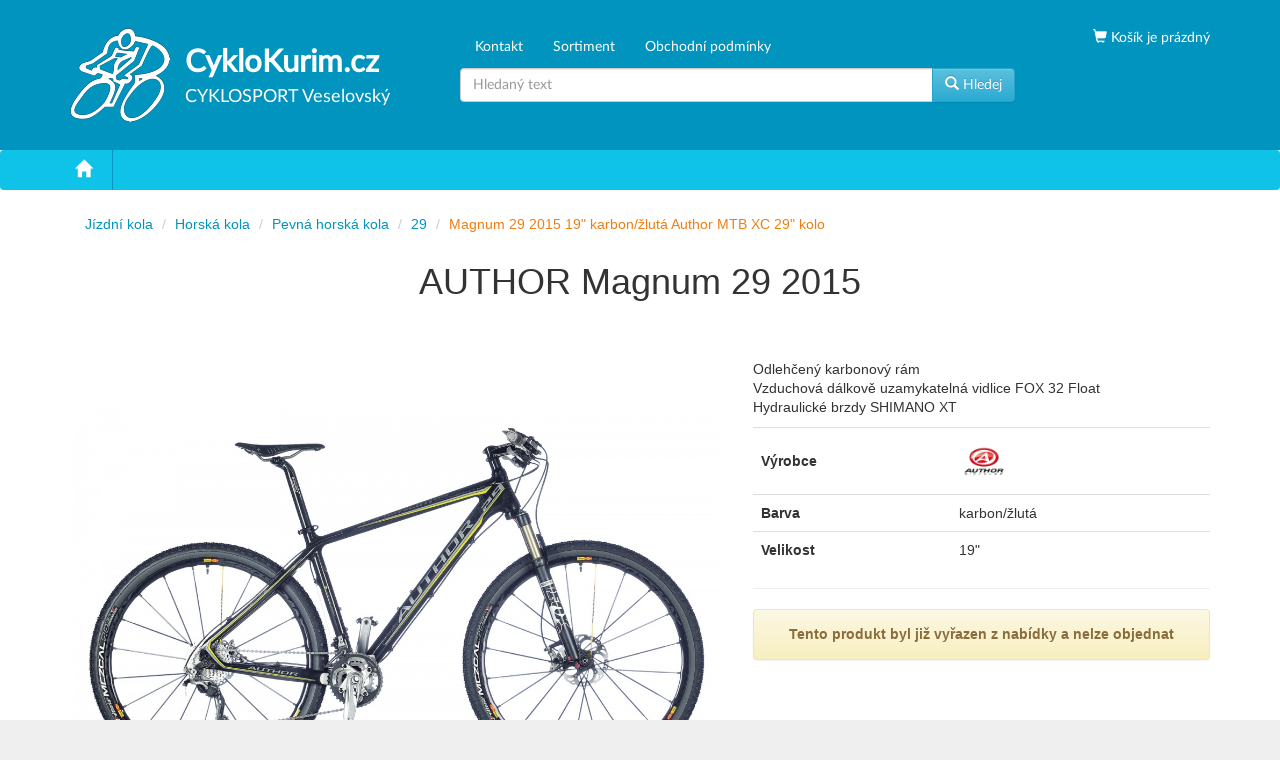

--- FILE ---
content_type: text/html; charset=UTF-8
request_url: http://www.cyklokurim.cz/author-magnum-29-2015-p3002
body_size: 6493
content:
<!DOCTYPE html>
<html lang="en">
    <head itemscope itemtype="http://schema.org/WebSite">
        <meta charset="utf-8">
        <meta http-equiv="X-UA-Compatible" content="IE=edge">
        <meta name="viewport" content="width=device-width, initial-scale=1">
        <meta name="robots" content="all, follow" />
        <meta name="description" content="AUTHOR Magnum 29 2015 - Odlehčený karbonový rám Vzduchová dálkově uzamykatelná vidlice FOX 32 Float Hydraulické brzdy SHIMANO XT" />        <!-- The above 3 meta tags *must* come first in the head; any other head content must come *after* these tags -->
        <title itemprop='name'>AUTHOR Magnum 29 2015 - Cyklokurim.cz</title>
        <link rel="canonical" href="http://www.cyklokurim.cz/author-magnum-29-2015-p3002" itemprop="url" />

        <script type="application/ld+json">
{
  "@context": "http://schema.org/",
  "@type": "Product",
  "name": "Magnum 29 2015",
  "image": "http://www.cyklokurim.cz/storage/64/d90ec7a35a064d33dff5d0d3aaca80/42835002_magnum_2932_viewde.jpg",
  "description": "Horské kolo Author Magnum 29 s karbonovým rámem a vzduchovou vidlicí FOX. 

 
	 Odlehčené karbonové horské kolo z kategorie MTB 29&quot; 
	 Vidlice FOX 32 FLOAT 29 REMOTE CTD O/C 100, s dálkovým zamykáním, 100mm zdvih 
	 Komponenty SHIMANO XT, 20 rychlostí 
	 Přepracovaná zadní stavba rámu na 12mm pevnou osu zadního náboje 
	 Hydraulické kotoučové brzdy SHIMANO XT 
	 Zapletená kola MAVIC CROSSMAX ST 29 TNT 
	 Kevlarové bezdušové pláště VITTORIA MEZCAL 29&quot; x 2.10&quot; 
	 Kratší představec RITCHEY WCS 
	 Karbonová řídítka RITCHEY WCS CARBON FLAT 660mm 
	 Karbonová sedlovka RITCHEY WCS CARBON 1B 
	 Sedlo FIZIK ANTARES R3 
	 Nový design samolepek 
 

 Podrobné informace o velikostech klik, řidítek a představce naleznete v sekci TECHNOLOGIE .",
  "mpn": "UA#42835002",
  "gtin13": "",
  "category": "Jízdní kola/Horská kola/Pevná horská kola/29",
  "brand": {
    "@type": "Thing",
    "name": "AUTHOR",
    "image": "http://www.cyklokurim.cz/storage/fb/0f6be2b43c749684eda97ca74a7078/author.gif",
    "url": "http://www.cyklokurim.cz/znacka/author"
  },
  "offers": {
    "@type": "Offer",
    "priceCurrency": "CZK",
    "price": "59990",
    "itemCondition": "http://schema.org/NewCondition",
    "availability": "http://schema.org/InStock"
    }
}
</script>
        
        <!-- Bootstrap -->
        <link href="/css/bootstrap.min.css" rel="stylesheet">
        <link href="/css/bootstrap-theme.min.css" rel="stylesheet">
        <link href="/css/jquery-ui.min.css" rel="stylesheet">
        <link href="/css/style16.css" rel="stylesheet">
        <link href="/css/lightbox.css" rel="stylesheet">        
        <!-- HTML5 shim and Respond.js for IE8 support of HTML5 elements and media queries -->
        <!-- WARNING: Respond.js doesn't work if you view the page via file:// -->
        <!--[if lt IE 9]>
          <script src="https://oss.maxcdn.com/html5shiv/3.7.2/html5shiv.min.js"></script>
          <script src="https://oss.maxcdn.com/respond/1.4.2/respond.min.js"></script>
        <![endif]-->
    </head>
    <body>
        <div id="main-menu">
            <div class="container">
                <div class="row">
                    <div class="col-md-4 col-sm-6 text-left" id="logo">
                        <span itemscope itemtype="http://schema.org/Organization">
                        <meta itemprop="url" content="http://www.cyklokurim.cz"/>
                        <meta itemprop="logo" content="http://www.cyklokurim.cz/images/logo.png"/>
                        </span>
                        <a href="/">
                            <img src="/images/logo.png" class="pull-left" />
                            <h3>CykloKurim.cz<br />
                            <small>CYKLOSPORT Veselovský</small></h3>
                        </a>
                    </div>
                    <div class="col-md-6 col-sm-6">
                        <ul>
                                                        <li role="presentation"><a href="/kontakt">Kontakt</a></li>
                                                        <li role="presentation"><a href="/sortiment">Sortiment</a></li>
                                                        <li role="presentation"><a href="/obchodni-podminky">Obchodní podmínky</a></li>
                                                    </ul>
                        <div class="clearfix"></div>
                        <div itemscope itemtype="http://schema.org/WebSite">
                            <meta itemprop="url" content="http://www.cyklokurim.cz" />
                            <form action="/shop" method="get" itemprop="potentialAction" itemscope itemtype="http://schema.org/SearchAction">
                                <meta itemprop="target" content="http://www.cyklokurim.cz/shop?q={q}"/>
                                <div class="input-group">
                                    <input type="text" placeholder="Hledaný text" class="form-control" name="q" value="" itemprop="query-input" required />
                                    <span class="input-group-btn">
                                        <button class="btn btn-info" type="submit"><span class="glyphicon glyphicon-search"></span> Hledej</button>
                                    </span>
                                </div>
                            </form>
                        </div>
                    </div>
                    <div class="col-md-2 col-sm-12 text-right">
                        <span class="glyphicon glyphicon-shopping-cart"></span><a href="/kosik" id="basket-info">
                                                        Košík je prázdný
                                                    </a>
                    </div>
                </div>
            </div>
        </div>
        <nav class="navbar">
            <div class="container">
                <div class="navbar-header">
                    <button type="button" class="navbar-toggle collapsed" data-toggle="collapse" data-target="#bs-example-navbar-collapse-1" aria-expanded="false">
                        <span class="sr-only">Toggle navigation</span>
                        Kategorie&nbsp;&nbsp;<span class="glyphicon glyphicon-list"></span>
                    </button>
                    <a class="navbar-brand " href="/" ><span class="glyphicon glyphicon-home"></span></a>
                </div>
                <div class="collapse navbar-collapse" id="bs-example-navbar-collapse-1">
                    <ul class="nav navbar-nav">
                                      </ul>
                </div>
            </div>
        </nav>
                <div id="content">
            <div class="container">
                
                                                            <ol class="breadcrumb" itemscope itemtype="http://schema.org/BreadcrumbList">
                                                                <li itemprop="itemListElement" itemscope itemtype="http://schema.org/ListItem"><a itemscope itemtype="http://schema.org/Thing"
       itemprop="item" href="/jizdni-kola-1605"><span itemprop="name">Jízdní kola</span></a><meta itemprop="position" content="1" /></li>
                                                                                                                        <li itemprop="itemListElement" itemscope itemtype="http://schema.org/ListItem"><a itemscope itemtype="http://schema.org/Thing"
       itemprop="item" href="/horska-kola-1606"><span itemprop="name">Horská kola</span></a><meta itemprop="position" content="2" /></li>
                                                                                                                        <li itemprop="itemListElement" itemscope itemtype="http://schema.org/ListItem"><a itemscope itemtype="http://schema.org/Thing"
       itemprop="item" href="/pevna-horska-kola-1608"><span itemprop="name">Pevná horská kola</span></a><meta itemprop="position" content="3" /></li>
                                                                                                                        <li itemprop="itemListElement" itemscope itemtype="http://schema.org/ListItem"><a itemscope itemtype="http://schema.org/Thing"
       itemprop="item" href="/29-1609"><span itemprop="name">29</span></a><meta itemprop="position" content="4" /></li>
                                                                                                <li itemprop="itemListElement" itemscope itemtype="http://schema.org/ListItem" class="active"><span itemprop="name">Magnum 29 2015 19" karbon/žlutá Author MTB XC 29" kolo</span><meta itemprop="position" content="5" /></li>
                                                                </ol>
                                    
    
<div id="detail">
	<h1 class="text-center" id="title-3002">AUTHOR Magnum 29 2015</h1>
	<br />
	<div class="row">
		<div class="col-md-7">
						<a href="http://www.cyklokurim.cz/storage/64/d90ec7a35a064d33dff5d0d3aaca80/42835002_magnum_2932_viewde.jpg" data-lightbox="galerie" data-title="" class="main-image"><img id="img-3002" src="http://www.cyklokurim.cz/storage/64/d90ec7a35a064d33dff5d0d3aaca80/42835002_magnum_2932_viewde.jpg" class="img-thumbnail" /></a>
					</div>
		<div class="col-md-5">
			<p>Odlehčený karbonový rám<br>Vzduchová dálkově uzamykatelná vidlice FOX 32 Float<br>Hydraulické brzdy SHIMANO XT</p>
			<table class="table">
				<tr>
					<th style="vertical-align:middle;">Výrobce</th>
					<td>
						<a class="text-hide" href="/znacka/author">
							AUTHOR
							<img src="http://www.cyklokurim.cz/storage/fb/0f6be2b43c749684eda97ca74a7078/author.gif" class="img-thumbnail img-thumbnail-noborder" width="50" />						</a>
					</td>
				</tr>
											<tr><th>Barva</th><td>karbon/žlutá</td></tr>
															<tr><th>Velikost</th><td>19"</td></tr>
																																																																																																																																																																																									</table>
			<hr />
							<div class="alert alert-warning text-center"><strong>Tento produkt byl již vyřazen z nabídky a nelze objednat</strong></div>
					</div>
	</div>
		<div class="row galerie">
										<div class="col-md-2">
			<a href="http://www.cyklokurim.cz/storage/9e/0505787d4570d61fd8878905ddef00/42835002_magnum_2901_viewde.jpg" data-lightbox="galerie" data-title="magnum 2901 viewde"><img src="http://www.cyklokurim.cz/storage/9e/0505787d4570d61fd8878905ddef00/42835002_magnum_2901_viewde.jpg" class="img-thumbnail" /></a>
		</div>
								<div class="col-md-2">
			<a href="http://www.cyklokurim.cz/storage/ee/c4a0aa7b959a217968cc7e2e47c92b/42835002_magnum_2902_viewde.jpg" data-lightbox="galerie" data-title="magnum 2902 viewde"><img src="http://www.cyklokurim.cz/storage/ee/c4a0aa7b959a217968cc7e2e47c92b/42835002_magnum_2902_viewde.jpg" class="img-thumbnail" /></a>
		</div>
								<div class="col-md-2">
			<a href="http://www.cyklokurim.cz/storage/b3/dfbf2d0aec63f34c72397395acf32f/42835002_magnum_2903_viewde.jpg" data-lightbox="galerie" data-title="magnum 2903 viewde"><img src="http://www.cyklokurim.cz/storage/b3/dfbf2d0aec63f34c72397395acf32f/42835002_magnum_2903_viewde.jpg" class="img-thumbnail" /></a>
		</div>
								<div class="col-md-2">
			<a href="http://www.cyklokurim.cz/storage/6b/8768500ae1894d1b54857d5b5a2433/42835002_magnum_2904_viewde.jpg" data-lightbox="galerie" data-title="magnum 2904 viewde"><img src="http://www.cyklokurim.cz/storage/6b/8768500ae1894d1b54857d5b5a2433/42835002_magnum_2904_viewde.jpg" class="img-thumbnail" /></a>
		</div>
								<div class="col-md-2">
			<a href="http://www.cyklokurim.cz/storage/28/4542a67e43082ea1d209f0f2fecd79/42835002_magnum_2905_viewde.jpg" data-lightbox="galerie" data-title="magnum 2905 viewde"><img src="http://www.cyklokurim.cz/storage/28/4542a67e43082ea1d209f0f2fecd79/42835002_magnum_2905_viewde.jpg" class="img-thumbnail" /></a>
		</div>
								<div class="col-md-2">
			<a href="http://www.cyklokurim.cz/storage/99/66590211984c4cd07bd71384b98d46/42835002_magnum_2906_viewde.jpg" data-lightbox="galerie" data-title="magnum 2906 viewde"><img src="http://www.cyklokurim.cz/storage/99/66590211984c4cd07bd71384b98d46/42835002_magnum_2906_viewde.jpg" class="img-thumbnail" /></a>
		</div>
								<div class="col-md-2">
			<a href="http://www.cyklokurim.cz/storage/d1/bda4b8128aef203373e1da41d3596b/42835002_magnum_2907_viewde.jpg" data-lightbox="galerie" data-title="magnum 2907 viewde"><img src="http://www.cyklokurim.cz/storage/d1/bda4b8128aef203373e1da41d3596b/42835002_magnum_2907_viewde.jpg" class="img-thumbnail" /></a>
		</div>
								<div class="col-md-2">
			<a href="http://www.cyklokurim.cz/storage/b5/a64981ac0b21b4adf283d1174cbd48/42835002_magnum_2908_viewde.jpg" data-lightbox="galerie" data-title="magnum 2908 viewde"><img src="http://www.cyklokurim.cz/storage/b5/a64981ac0b21b4adf283d1174cbd48/42835002_magnum_2908_viewde.jpg" class="img-thumbnail" /></a>
		</div>
								<div class="col-md-2">
			<a href="http://www.cyklokurim.cz/storage/6a/5f0d9dc8e5ab132459f621c5a761aa/42835002_magnum_2909_viewde.jpg" data-lightbox="galerie" data-title="magnum 2909 viewde"><img src="http://www.cyklokurim.cz/storage/6a/5f0d9dc8e5ab132459f621c5a761aa/42835002_magnum_2909_viewde.jpg" class="img-thumbnail" /></a>
		</div>
								<div class="col-md-2">
			<a href="http://www.cyklokurim.cz/storage/6c/abe1e4518fb9f347ca182e21fd2211/42835002_magnum_2910_viewde.jpg" data-lightbox="galerie" data-title="magnum 2910 viewde"><img src="http://www.cyklokurim.cz/storage/6c/abe1e4518fb9f347ca182e21fd2211/42835002_magnum_2910_viewde.jpg" class="img-thumbnail" /></a>
		</div>
								<div class="col-md-2">
			<a href="http://www.cyklokurim.cz/storage/c2/7ae227c973505bde8716041143e666/42835002_magnum_2911_viewde.jpg" data-lightbox="galerie" data-title="magnum 2911 viewde"><img src="http://www.cyklokurim.cz/storage/c2/7ae227c973505bde8716041143e666/42835002_magnum_2911_viewde.jpg" class="img-thumbnail" /></a>
		</div>
								<div class="col-md-2">
			<a href="http://www.cyklokurim.cz/storage/77/326bd9d4a3bd53d9e7749c0e2b8deb/42835002_magnum_2912_viewde.jpg" data-lightbox="galerie" data-title="magnum 2912 viewde"><img src="http://www.cyklokurim.cz/storage/77/326bd9d4a3bd53d9e7749c0e2b8deb/42835002_magnum_2912_viewde.jpg" class="img-thumbnail" /></a>
		</div>
								<div class="col-md-2">
			<a href="http://www.cyklokurim.cz/storage/24/e55476d5b57d0dad24621d9cf91794/42835002_magnum_2913_viewde.jpg" data-lightbox="galerie" data-title="magnum 2913 viewde"><img src="http://www.cyklokurim.cz/storage/24/e55476d5b57d0dad24621d9cf91794/42835002_magnum_2913_viewde.jpg" class="img-thumbnail" /></a>
		</div>
								<div class="col-md-2">
			<a href="http://www.cyklokurim.cz/storage/31/a10618b97c6ec152c69adbeb46d972/42835002_magnum_2914_viewde.jpg" data-lightbox="galerie" data-title="magnum 2914 viewde"><img src="http://www.cyklokurim.cz/storage/31/a10618b97c6ec152c69adbeb46d972/42835002_magnum_2914_viewde.jpg" class="img-thumbnail" /></a>
		</div>
								<div class="col-md-2">
			<a href="http://www.cyklokurim.cz/storage/62/cb598ff1eb8f451cec34038432c7e3/42835002_magnum_2915_viewde.jpg" data-lightbox="galerie" data-title="magnum 2915 viewde"><img src="http://www.cyklokurim.cz/storage/62/cb598ff1eb8f451cec34038432c7e3/42835002_magnum_2915_viewde.jpg" class="img-thumbnail" /></a>
		</div>
								<div class="col-md-2">
			<a href="http://www.cyklokurim.cz/storage/f6/2a7e538db851ea1f3c2a934d90690c/42835002_magnum_2916_viewde.jpg" data-lightbox="galerie" data-title="magnum 2916 viewde"><img src="http://www.cyklokurim.cz/storage/f6/2a7e538db851ea1f3c2a934d90690c/42835002_magnum_2916_viewde.jpg" class="img-thumbnail" /></a>
		</div>
								<div class="col-md-2">
			<a href="http://www.cyklokurim.cz/storage/31/e91d382278f2077d89ea08ff510e9f/42835002_magnum_2917_viewde.jpg" data-lightbox="galerie" data-title="magnum 2917 viewde"><img src="http://www.cyklokurim.cz/storage/31/e91d382278f2077d89ea08ff510e9f/42835002_magnum_2917_viewde.jpg" class="img-thumbnail" /></a>
		</div>
								<div class="col-md-2">
			<a href="http://www.cyklokurim.cz/storage/bc/767de8458b2913813b36410c2b6a23/42835002_magnum_2918_viewde.jpg" data-lightbox="galerie" data-title="magnum 2918 viewde"><img src="http://www.cyklokurim.cz/storage/bc/767de8458b2913813b36410c2b6a23/42835002_magnum_2918_viewde.jpg" class="img-thumbnail" /></a>
		</div>
								<div class="col-md-2">
			<a href="http://www.cyklokurim.cz/storage/8f/9f866c1f8a65294cf65e92eaa28bec/42835002_magnum_2919_viewde.jpg" data-lightbox="galerie" data-title="magnum 2919 viewde"><img src="http://www.cyklokurim.cz/storage/8f/9f866c1f8a65294cf65e92eaa28bec/42835002_magnum_2919_viewde.jpg" class="img-thumbnail" /></a>
		</div>
								<div class="col-md-2">
			<a href="http://www.cyklokurim.cz/storage/41/aef352a5237fd06adf795e63e3b2dc/42835002_magnum_2920_viewde.jpg" data-lightbox="galerie" data-title="magnum 2920 viewde"><img src="http://www.cyklokurim.cz/storage/41/aef352a5237fd06adf795e63e3b2dc/42835002_magnum_2920_viewde.jpg" class="img-thumbnail" /></a>
		</div>
								<div class="col-md-2">
			<a href="http://www.cyklokurim.cz/storage/cd/1f6980ced8b483a6a023838a22bd36/42835002_magnum_2921_viewde.jpg" data-lightbox="galerie" data-title="magnum 2921 viewde"><img src="http://www.cyklokurim.cz/storage/cd/1f6980ced8b483a6a023838a22bd36/42835002_magnum_2921_viewde.jpg" class="img-thumbnail" /></a>
		</div>
								<div class="col-md-2">
			<a href="http://www.cyklokurim.cz/storage/e5/4f5587cc03b5fe70f41e89d1b3611a/42835002_magnum_2922_viewde.jpg" data-lightbox="galerie" data-title="magnum 2922 viewde"><img src="http://www.cyklokurim.cz/storage/e5/4f5587cc03b5fe70f41e89d1b3611a/42835002_magnum_2922_viewde.jpg" class="img-thumbnail" /></a>
		</div>
								<div class="col-md-2">
			<a href="http://www.cyklokurim.cz/storage/2d/1a009f89bd163fc994831c0d817a2d/42835002_magnum_2923_viewde.jpg" data-lightbox="galerie" data-title="magnum 2923 viewde"><img src="http://www.cyklokurim.cz/storage/2d/1a009f89bd163fc994831c0d817a2d/42835002_magnum_2923_viewde.jpg" class="img-thumbnail" /></a>
		</div>
								<div class="col-md-2">
			<a href="http://www.cyklokurim.cz/storage/96/7f46cd0f740ba601502b5e9604db78/42835002_magnum_2924_viewde.jpg" data-lightbox="galerie" data-title="magnum 2924 viewde"><img src="http://www.cyklokurim.cz/storage/96/7f46cd0f740ba601502b5e9604db78/42835002_magnum_2924_viewde.jpg" class="img-thumbnail" /></a>
		</div>
								<div class="col-md-2">
			<a href="http://www.cyklokurim.cz/storage/d7/a96772329e7327fbea730265460c45/42835002_magnum_2925_viewde.jpg" data-lightbox="galerie" data-title="magnum 2925 viewde"><img src="http://www.cyklokurim.cz/storage/d7/a96772329e7327fbea730265460c45/42835002_magnum_2925_viewde.jpg" class="img-thumbnail" /></a>
		</div>
								<div class="col-md-2">
			<a href="http://www.cyklokurim.cz/storage/fd/0d6b61205707de7c8e3b2a35e0036d/42835002_magnum_2926_viewde.jpg" data-lightbox="galerie" data-title="magnum 2926 viewde"><img src="http://www.cyklokurim.cz/storage/fd/0d6b61205707de7c8e3b2a35e0036d/42835002_magnum_2926_viewde.jpg" class="img-thumbnail" /></a>
		</div>
								<div class="col-md-2">
			<a href="http://www.cyklokurim.cz/storage/69/786126d317add2a3692d2246af80be/42835002_magnum_2927_viewde.jpg" data-lightbox="galerie" data-title="magnum 2927 viewde"><img src="http://www.cyklokurim.cz/storage/69/786126d317add2a3692d2246af80be/42835002_magnum_2927_viewde.jpg" class="img-thumbnail" /></a>
		</div>
								<div class="col-md-2">
			<a href="http://www.cyklokurim.cz/storage/0e/d7ede55b5694839d54f324c322f182/42835002_magnum_2928_viewde.jpg" data-lightbox="galerie" data-title="magnum 2928 viewde"><img src="http://www.cyklokurim.cz/storage/0e/d7ede55b5694839d54f324c322f182/42835002_magnum_2928_viewde.jpg" class="img-thumbnail" /></a>
		</div>
								<div class="col-md-2">
			<a href="http://www.cyklokurim.cz/storage/ca/cf8ecefefa99ec38c991861b728269/42835002_magnum_2929_viewde.jpg" data-lightbox="galerie" data-title="magnum 2929 viewde"><img src="http://www.cyklokurim.cz/storage/ca/cf8ecefefa99ec38c991861b728269/42835002_magnum_2929_viewde.jpg" class="img-thumbnail" /></a>
		</div>
								<div class="col-md-2">
			<a href="http://www.cyklokurim.cz/storage/7c/ba1c2710562813053e20b3806f81dd/42835002_magnum_2930_viewde.jpg" data-lightbox="galerie" data-title="magnum 2930 viewde"><img src="http://www.cyklokurim.cz/storage/7c/ba1c2710562813053e20b3806f81dd/42835002_magnum_2930_viewde.jpg" class="img-thumbnail" /></a>
		</div>
								<div class="col-md-2">
			<a href="http://www.cyklokurim.cz/storage/9a/bfe049fe549f44d0b3329cb0a063d4/42835002_magnum_2931_viewde.jpg" data-lightbox="galerie" data-title="magnum 2931 viewde"><img src="http://www.cyklokurim.cz/storage/9a/bfe049fe549f44d0b3329cb0a063d4/42835002_magnum_2931_viewde.jpg" class="img-thumbnail" /></a>
		</div>
								<div class="col-md-2">
			<a href="http://www.cyklokurim.cz/storage/d5/6d1b97adca01c6411c80cc3f78c016/42835002_magnum_2932_viewde.jpg" data-lightbox="galerie" data-title="magnum 2932 viewde"><img src="http://www.cyklokurim.cz/storage/d5/6d1b97adca01c6411c80cc3f78c016/42835002_magnum_2932_viewde.jpg" class="img-thumbnail" /></a>
		</div>
					</div>
		<div class="col-md-10 col-md-push-1">
				<h2 class="text-center">Technická specifikace</h2>
		<table class="table">
					<tr><th>Barva</th><td>karbon/žlutá</td></tr>
					<tr><th>Velikost</th><td>19"</td></tr>
					<tr><th>Rám</th><td>AUTHOR 
A karbon monocoque 29"</td></tr>
					<tr><th>Přední&nbsp;vidlice</th><td>FOX 32 Float 29 CTD Remote O/C 100 
vzduchová 
dálkově uzamykatelná 
15 mm pevná osa 
1.5" tapered sloupek
(100 mm)</td></tr>
					<tr><th>Hlavové&nbsp;složení</th><td>AUTHOR Integrated 
1.5" tapered</td></tr>
					<tr><th>Převodník</th><td>SHIMANO XT
40-28 zubů
175 mm kliky</td></tr>
					<tr><th>Středové&nbsp;složení</th><td>SHIMANO XT 
BB unit</td></tr>
					<tr><th>Přesmykač</th><td>SHIMANO XT
(34.9)</td></tr>
					<tr><th>Měnič</th><td>SHIMANO XT "clutch"</td></tr>
					<tr><th>Řazení</th><td>SHIMANO XT (20)</td></tr>
					<tr><th>Vícekolečko</th><td>SHIMANO M771-10
11-36 (10)</td></tr>
					<tr><th>Řetěz</th><td>SHIMANO HG95</td></tr>
					<tr><th>Náboje</th><td></td></tr>
					<tr><th>Brzdy</th><td>SHIMANO XT
kotoučové hydraulické
(6" kotouče)</td></tr>
					<tr><th>Brzdové&nbsp;páky</th><td>SHIMANO XT</td></tr>
					<tr><th>Paprsky</th><td>MAVIC</td></tr>
					<tr><th>Pláště</th><td>VITTORIA Mezcal kevlar TNT
29" x 2.10"</td></tr>
					<tr><th>Pedály</th><td>SHIMANO M780
nášlapné</td></tr>
					<tr><th>Řidítka</th><td>RITCHEY WCS Flat karbon
0 mm 660 mm</td></tr>
					<tr><th>Gripy</th><td>AUTHOR
Pro Lock</td></tr>
					<tr><th>Představec</th><td>RITCHEY WCS 4-Axis</td></tr>
					<tr><th>Sedlovka</th><td>RITCHEY WCS 1B karbon 
(31.6)</td></tr>
					<tr><th>Objímka</th><td>AUTHOR (34.9)</td></tr>
					<tr><th>Sedlo</th><td>FIZIK Antares R3</td></tr>
					<tr><th>Hmotnost</th><td>10.5 kg / 19"</td></tr>
					<tr><th>Počet&nbsp;rychlostí</th><td>20</td></tr>
					<tr><th>Zapletená&nbsp;kola</th><td>MAVIC Crossmax SL 29 TNT 
zapletená kola, 24 děr</td></tr>
				</table>
		<br />
		<br />
						<h2 class="text-center">Popis</h2>
		<p><p><p>Horské kolo Author Magnum 29 s karbonovým rámem a vzduchovou vidlicí FOX.</p><br />
<br />
<ul><br />
	<li>Odlehčené karbonové horské kolo z kategorie MTB 29"</li><br />
	<li>Vidlice FOX 32 FLOAT 29 REMOTE CTD O/C 100, s dálkovým zamykáním, 100mm zdvih</li><br />
	<li>Komponenty SHIMANO XT, 20 rychlostí</li><br />
	<li>Přepracovaná zadní stavba rámu na 12mm pevnou osu zadního náboje</li><br />
	<li>Hydraulické kotoučové brzdy SHIMANO XT</li><br />
	<li>Zapletená kola MAVIC CROSSMAX ST 29 TNT</li><br />
	<li>Kevlarové bezdušové pláště VITTORIA MEZCAL 29" x 2.10"</li><br />
	<li>Kratší představec RITCHEY WCS</li><br />
	<li>Karbonová řídítka RITCHEY WCS CARBON FLAT 660mm</li><br />
	<li>Karbonová sedlovka RITCHEY WCS CARBON 1B</li><br />
	<li>Sedlo FIZIK ANTARES R3</li><br />
	<li>Nový design samolepek</li><br />
</ul><br />
<br />
<p>Podrobné informace o velikostech klik, řidítek a představce naleznete v sekci <a href="http://cz.author.eu/technologie-author/mtb-29-2015">TECHNOLOGIE</a>.</p><br />
</p></p>
		<br />
		<br />
					</div>
</div>


<div class="modal fade" tabindex="-1" role="dialog" id="cart-modal">
	<div class="modal-dialog" role="document">
		<div class="modal-content">
			<div class="modal-header">
				<h4 class="modal-title">Zboží bylo vloženo do košíku</h4>
		    </div>
			<div class="modal-body">
				<div class="row">
					<div class="col-md-4" id="cart-img">
						<!-- <img src="http://www.cyklokurim.cz/storage/64/d90ec7a35a064d33dff5d0d3aaca80/42835002_magnum_2932_viewde.jpg" class="img-thumbnail" /> -->
					</div>
					<div class="col-md-8" id="cart-text">
					</div>
				</div>
			</div>
			<div class="modal-footer">
				<button type="button" class="btn btn-info" data-dismiss="modal"><span class="glyphicon glyphicon-thumbs-up"></span> Pokračovat v nákupu</button>
    			<a href="/kosik" class="btn btn-success"><span class="glyphicon glyphicon-shopping-cart"></span> Přejít do košíku</a>
		    </div>
		</div>	
	</div>	
</div>

        </div> <!-- /container -->        
    </div> <!-- /container -->
    <div id="footer">
        <div class="container">
            <div class="row">
                <div class="col-md-2 col-sm-0">
                </div>
                <div class="col-md-3 col-sm-6">
                    <h4>Kontakt</h4>
                    <strong><a href="tel:+420 541 230 439"><span class="glyphicon glyphicon-phone-alt"></span>  +420 541 230 439</a></strong><br />
                    <span class="glyphicon glyphicon-phone-alt"></span> <a href="tel:+420 728 474 611">+420 728 474 611</a><br />
                    <span class="glyphicon glyphicon-phone-alt"></span> <a href="tel:+420 723 725 325">+420 723 725 325</a><br />
                    <span class="glyphicon glyphicon-envelope"></span> <a href="mailto:info@cyklokurim.cz">info@cyklokurim.cz</a><br />
                    <hr />
                    <h4>Otevírací doba</h4>
                    <strong>Pondělí až Pátek</strong>
                    <p> 9:00 - 12:00 + 13:00 - 17:00</p>
                    <strong>Sobota</strong>
                    <p>9:00 - 12:00</p>
                    <hr />
                    <h4>Adresa prodejny</h4>
                    <address>
                        <strong>Cyklosport Veselovský</strong><br />
                        Legionářská 324<br />
                        664 34 Kuřim<br />
                    </address>
                </div>
                <div class="col-md-5 col-sm-6 text-right">
                    <a href="https://mapy.cz/zakladni?x=16.5315996&y=49.3026077&z=17&source=addr&id=11102255" target="_blank"><img src="/images/mapa.png" class="img-thumbnail img-thumbnail-noborder" /></a>
                </div>
            </div>
        </div>
    </div>
<script type="application/ld+json">
{
  "@context": "http://schema.org",
  "@type": "BikeStore",
  "image": "http://www.cyklokurim.cz/images/logo.png",
  "@id": "http://www.cyklokurim.cz",
  "name": "Dave's Steak House",
  "address": {
    "@type": "PostalAddress",
    "streetAddress": "Legionářská 324",
    "addressLocality": "Kuřim",
    "postalCode": "66434",
    "addressCountry": "CZ"
  },
  "geo": {
    "@type": "GeoCoordinates",
    "latitude": 49.3026077,
    "longitude": 16.5315996
  },
  "priceRange": "1-300000",
  "url": "http://www.cyklokurim.cz",
  "telephone": "+420541230439",
  "paymentAccepted": "Cash, credit card",
  "email": "info@cyklokurim.cz",
  "openingHoursSpecification": [
    {
      "@type": "OpeningHoursSpecification",
      "dayOfWeek": [
        "Monday",
        "Tuesday",
        "Wednesday",
        "Thursday",
        "Friday"
      ],
      "opens": "9:00",
      "closes": "18:00"
    },
    {
      "@type": "OpeningHoursSpecification",
      "dayOfWeek": "Saturday",
      "opens": "9:00",
      "closes": "12:00"
    }
  ]
}
</script>


    <!-- jQuery (necessary for Bootstrap's JavaScript plugins) -->
    <script src="/js/jquery.min.js"></script>
    <!-- Include all compiled plugins (below), or include individual files as needed -->
    <script src="/js/bootstrap.min.js"></script>
    <script src="/js/jquery-ui.min.js"></script>
            <script src="/js/lightbox.js"></script>
        <script src="/js/application16.js"></script>
        
<script>
(function(i,s,o,g,r,a,m){i['GoogleAnalyticsObject']=r;i[r]=i[r]||function(){
(i[r].q=i[r].q||[]).push(arguments)},i[r].l=1*new Date();a=s.createElement(o),
m=s.getElementsByTagName(o)[0];a.async=1;a.src=g;m.parentNode.insertBefore(a,m)
})(window,document,'script','https://www.google-analytics.com/analytics.js','ga');

ga('create', 'UA-93778229-1', 'auto');
ga('send', 'pageview');

</script>

      </body>
</html>

--- FILE ---
content_type: text/css
request_url: http://www.cyklokurim.cz/css/style16.css
body_size: 2080
content:
/* http://www.colourlovers.com/palette/119408/halcyon */
/* Webfont: Lato-Regular */@font-face {
    font-family: 'LatoWeb';
    src: url('/fonts/Lato-Regular.eot'); /* IE9 Compat Modes */
    src: url('/fonts/Lato-Regular.eot?#iefix') format('embedded-opentype'), /* IE6-IE8 */
         url('/fonts/Lato-Regular.woff2') format('woff2'), /* Modern Browsers */
         url('/fonts/Lato-Regular.woff') format('woff'), /* Modern Browsers */
         url('/fonts/Lato-Regular.ttf') format('truetype');
    font-style: normal;
    font-weight: normal;
    text-rendering: optimizeLegibility;
}
body { background:#EFEFEF;font: 14px/1.4 Arial, sans-serif; }
form label.required span { color:#C00;font-size:.7em; }

#footer { background-color:#E2D397;padding:20px 0;color:#481800;border-top:4px solid #FFECCC; }
#footer a { text-decoration: underline;color:#481800; }

a { color:#0194BE; }
a:hover { color:#F07E13; }

.container-fluid, .container {  }

.container .page-header { margin-top:0; }

.breadcrumb { background-color: transparent;margin-top:1.2em; }
.breadcrumb li.active { color:#F07E13; }
ul.nav-tabs li.active a { color:#F07E13; }

ul.pagination li a { color:#0194BE; }
ul.pagination li.active span { background-color:#F07E13;border-color: #F07E13; }
ul.pagination li a:hover { color:#F07E13; }

#logo img { margin:0 15px 0 0; }
#logo h3 { margin:20px 0 0 0;font-size:2.2em;font-weight: bold;line-height:1em; }
#logo h3 small { font-size:18px;font-weight: normal;color:#fff; }

#basket-info:hover { color:#F07E13; }

#main-menu { background-color: #0194BE;padding: 2em 0;color:#fff;font: 14px/1.4 LatoWeb, Arial, sans-serif; }
#main-menu a { color:#FFF;text-decoration:none; }
#main-menu .container { background-color:transparent; }
#main-menu .container ul { list-style-type:none;list-style-image:0;margin:10px 0 10px 0;padding:0;height:20px; }
#main-menu .container ul li { margin:0;padding:0 15px;float:left; }
#main-menu .container ul li a { font-weight:normal;font-size:1em;color:#FFF; }
#main-menu .container ul li a:hover { text-decoration: underline;color:#F07E13; }
#main-menu .container ul li.active a { color:#eee; }
#main-menu .container form {  }

#shop-menu { background-color: #0FC3E8;padding:0;}
#shop-menu .container { background-color:transparent; }
#shop-menu .container ul { list-style-type:none;list-style-image:0;margin:0;padding:0;position:relative; }
#shop-menu .container ul li.menuitem { margin:0;padding:0;float:left; }
#shop-menu .container ul li.menuitem a { padding:.6em 20px;display:block;font-weight:normal;font-size:1.2em;color:#fff;border:1px solid #0194BE;border-width:0 1px 0 0px; }
#shop-menu .container ul li.menuitem a:hover, #shop-menu .container ul li.menuitem a.active, #shop-menu .container ul li.menuitem a.selected { background-color:#FFF;text-decoration:none;color:#F07E13; }
#shop-menu .container div.submenu  { display: none;position:absolute;left:0;top:43px;width:100%;background-color: #FFF;padding:20px 20px 0 20px;border-bottom:2px solid #EFEFEF;box-shadow: 0px 10px 20px #999;z-index:100; }
#shop-menu .container ul li.menuitem div.submenu a { color:#0194BE;padding:.4em .6em;margin:0 0 1em 0;border:0;text-transform:lowercase; }
#shop-menu .container ul li.menuitem div.submenu a img { margin-right:10px; }
#shop-menu .container ul li.menuitem div.submenu a:hover { text-decoration: none;color:#F07E13; }

.navbar-nav>li>a { padding:10px 20px; }
.navbar-brand { padding:10px 20px;height:40px; }
nav.navbar { background-color: #0FC3E8;margin-bottom:0;min-height:40px;border:0; }
nav.navbar div.container { position:relative; }
nav.navbar button.navbar-toggle { color:white;padding-top:2px;padding-bottom:2px; }
nav.navbar li { position:static; }
nav.navbar a { font-size:1.2em;color:#fff;border-right:1px solid #0194BE;position:static; }
nav.navbar a:hover, nav.navbar li.active a, nav.navbar a.active { background-color:#FFF;text-decoration:none;color:#F07E13; }
nav.navbar div.submenu  { display: none;position:absolute;left:0;top:40px;width:100%;background-color: #FFF;padding:20px 20px 10px 20px;border-bottom:2px solid #EFEFEF;box-shadow: 0px 10px 20px #999;z-index:100; }
nav.navbar div.submenu a { color:#0194BE;padding:.4em .6em;margin:0 0 1em 0;border:0;text-transform:lowercase; }
nav.navbar div.submenu a img { margin-right:10px; }
nav.navbar div.submenu a:hover { text-decoration: none;color:#F07E13 }
nav.navbar div.submenu div.col-md-3 { margin-bottom:10px; }

#content { background-color:white;padding:0 0 20px 0; }

h1 { text-align:center;margin-bottom:40px; }
#shop-list h1 { text-align:left;font-size:1.6em;margin-bottom:0; }
#shop-list .pagerinfo { margin-top:20px; }

.price { color:#F00000; }
.price_orig { color:#999; }
.price_orig span { text-decoration:line-through; }

.product-item { display: block;border:1px solid transparent;padding:1em;text-decoration: none;height:275px;border-bottom:3px solid #EFEFEF; }
a.product-item:hover { border:1px solid #F07E13;text-decoration: none;box-shadow: 10px 10px 20px #999; }
.product-item h4 { font-size:1em;overflow:hidden;height:2.1em;margin:0 0 10px 0;font-weight:bold; }
.product-item .price { font-size:1.2em; }
.product-item .image { overflow:hidden;height:180px;margin-bottom:5px; }
.product-item img.img-thumbnail { border:0;box-shadow:none;-webkit-box-shadow:0; }
.stock { color:#008C00; }
.stock-out { color:#FF7400;font-weight:normal; }
.stock-off { color:#CC0000;font-weight:normal; }
.product-item-small .image { height:120px; }
.product-item-small { height:225px; }

a.subcategorie { display: block;border:1px solid #0194BE;color:#0194BE;padding:.6em .9em;margin:0 0 1em 0; }
a.subcategorie:hover { background-color: #F7F7F7;text-decoration: none;border-color: #F07E13;color:#F07E13; }
a.subcategorie img { margin-right:10px;width:50px;height:50px; }


#detail .price { font-weight: normal;font-size:3.2em;}
#detail .list-group a { color:#0194BE; }
#detail .list-group a:hover { background-color:#F07E13;color:white; }
#detail a.main-image img.img-thumbnail { border:0;box-shadow:none;-webkit-box-shadow:0; }
img.img-thumbnail-noborder { border:0;box-shadow:none;-webkit-box-shadow:0; }
#detail div.galerie img { margin-bottom:30px; }
div.galerie img { margin-bottom:30px; }

#filter .filter-param-group { margin:0 0 2em 0; }
#filter h4 { text-transform: uppercase;font-weight: bold;font-size: 1em;color:#333;border-bottom: 4px solid #E7E7E7;padding:0 0 .4em 0; }
#filter label { color:#0194BE;}


.sortiment-categorie-tree ul { padding-left:20px; }

#sortiment-producers .img { width:165px;height:165px;margin-bottom:30px;border:1px solid #E7E7E7; }
#sortiment-producers a:hover .img { border:1px solid #F07E13;box-shadow: 0px 0px 5px #F07E13; }

#cart input.count { text-align: right;font-weight: bold; }
#cart .step { border-bottom:4px solid #0194BE;font-size:2em;color:#0194BE; }
#cart .steps .active { border-color:#F07E13;color:#F07E13; }
#cart .steps { margin-bottom: 40px; }
#cart .selectabe-list-group { }
#cart td { vertical-align: middle; }
#cart div.list-group a.active { background-color:#F07E13;background-image: none;border:#FFF; }
#cart div.list-group a.active h4, #cart div.list-group a.active p { text-shadow:none; }
#cart div.list-group a.disabled .price { color:#999; }
#cart div.list-group a.disabled input { display:none; }

.banner { color:#FFF;text-shadow: 0px 0px 6px #000;cursor:pointer;display: block;text-decoration: none;min-height: 500px; }
.banner:hover { text-decoration: none;color:#fff; }
.banner h2 { margin:3em 0 1em 0;font-size:3em; }
.banner .title { border:1px solid #fff;color:#fff;padding:.6em .9em;margin:2em 0 2em 0;box-shadow: 0px 0px 6px #999;font-size:1.4em; }
.banner .title:hover { background-color: #F7F7F7;text-decoration: none;border-color: #F07E13;color:#F07E13;text-shadow:none; }





--- FILE ---
content_type: text/plain
request_url: https://www.google-analytics.com/j/collect?v=1&_v=j102&a=2100596428&t=pageview&_s=1&dl=http%3A%2F%2Fwww.cyklokurim.cz%2Fauthor-magnum-29-2015-p3002&ul=en-us%40posix&dt=AUTHOR%20Magnum%2029%202015%20-%20Cyklokurim.cz&sr=1280x720&vp=1280x720&_u=IEBAAEABAAAAACAAI~&jid=626158981&gjid=652062461&cid=17234836.1769000787&tid=UA-93778229-1&_gid=444535779.1769000787&_r=1&_slc=1&z=1750462252
body_size: -449
content:
2,cG-PFDFSHE54X